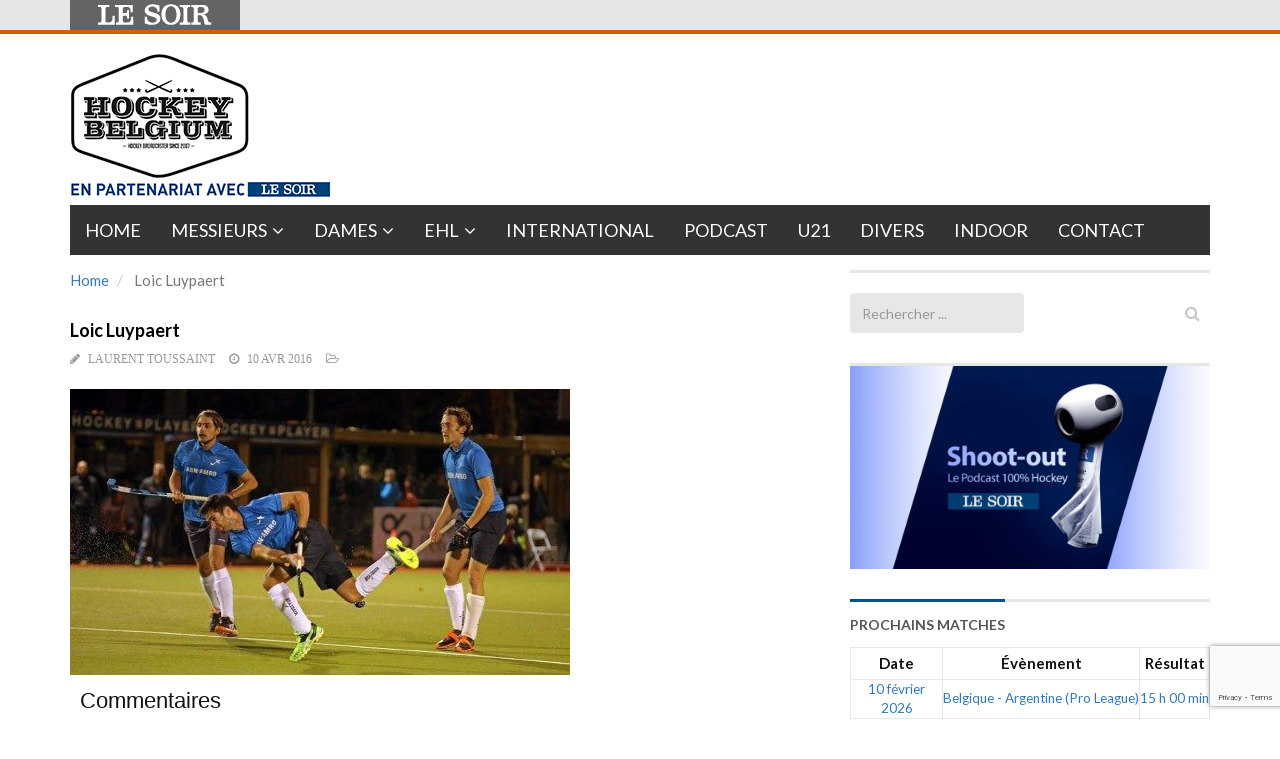

--- FILE ---
content_type: text/html; charset=utf-8
request_url: https://www.google.com/recaptcha/api2/anchor?ar=1&k=6LeI8ZMUAAAAAImySWsODHwHze7vvvWR92dAj6VF&co=aHR0cHM6Ly9ob2NrZXliZWxnaXVtLmxlc29pci5iZTo0NDM.&hl=en&v=PoyoqOPhxBO7pBk68S4YbpHZ&size=invisible&anchor-ms=20000&execute-ms=30000&cb=p1sm3mch5emf
body_size: 48768
content:
<!DOCTYPE HTML><html dir="ltr" lang="en"><head><meta http-equiv="Content-Type" content="text/html; charset=UTF-8">
<meta http-equiv="X-UA-Compatible" content="IE=edge">
<title>reCAPTCHA</title>
<style type="text/css">
/* cyrillic-ext */
@font-face {
  font-family: 'Roboto';
  font-style: normal;
  font-weight: 400;
  font-stretch: 100%;
  src: url(//fonts.gstatic.com/s/roboto/v48/KFO7CnqEu92Fr1ME7kSn66aGLdTylUAMa3GUBHMdazTgWw.woff2) format('woff2');
  unicode-range: U+0460-052F, U+1C80-1C8A, U+20B4, U+2DE0-2DFF, U+A640-A69F, U+FE2E-FE2F;
}
/* cyrillic */
@font-face {
  font-family: 'Roboto';
  font-style: normal;
  font-weight: 400;
  font-stretch: 100%;
  src: url(//fonts.gstatic.com/s/roboto/v48/KFO7CnqEu92Fr1ME7kSn66aGLdTylUAMa3iUBHMdazTgWw.woff2) format('woff2');
  unicode-range: U+0301, U+0400-045F, U+0490-0491, U+04B0-04B1, U+2116;
}
/* greek-ext */
@font-face {
  font-family: 'Roboto';
  font-style: normal;
  font-weight: 400;
  font-stretch: 100%;
  src: url(//fonts.gstatic.com/s/roboto/v48/KFO7CnqEu92Fr1ME7kSn66aGLdTylUAMa3CUBHMdazTgWw.woff2) format('woff2');
  unicode-range: U+1F00-1FFF;
}
/* greek */
@font-face {
  font-family: 'Roboto';
  font-style: normal;
  font-weight: 400;
  font-stretch: 100%;
  src: url(//fonts.gstatic.com/s/roboto/v48/KFO7CnqEu92Fr1ME7kSn66aGLdTylUAMa3-UBHMdazTgWw.woff2) format('woff2');
  unicode-range: U+0370-0377, U+037A-037F, U+0384-038A, U+038C, U+038E-03A1, U+03A3-03FF;
}
/* math */
@font-face {
  font-family: 'Roboto';
  font-style: normal;
  font-weight: 400;
  font-stretch: 100%;
  src: url(//fonts.gstatic.com/s/roboto/v48/KFO7CnqEu92Fr1ME7kSn66aGLdTylUAMawCUBHMdazTgWw.woff2) format('woff2');
  unicode-range: U+0302-0303, U+0305, U+0307-0308, U+0310, U+0312, U+0315, U+031A, U+0326-0327, U+032C, U+032F-0330, U+0332-0333, U+0338, U+033A, U+0346, U+034D, U+0391-03A1, U+03A3-03A9, U+03B1-03C9, U+03D1, U+03D5-03D6, U+03F0-03F1, U+03F4-03F5, U+2016-2017, U+2034-2038, U+203C, U+2040, U+2043, U+2047, U+2050, U+2057, U+205F, U+2070-2071, U+2074-208E, U+2090-209C, U+20D0-20DC, U+20E1, U+20E5-20EF, U+2100-2112, U+2114-2115, U+2117-2121, U+2123-214F, U+2190, U+2192, U+2194-21AE, U+21B0-21E5, U+21F1-21F2, U+21F4-2211, U+2213-2214, U+2216-22FF, U+2308-230B, U+2310, U+2319, U+231C-2321, U+2336-237A, U+237C, U+2395, U+239B-23B7, U+23D0, U+23DC-23E1, U+2474-2475, U+25AF, U+25B3, U+25B7, U+25BD, U+25C1, U+25CA, U+25CC, U+25FB, U+266D-266F, U+27C0-27FF, U+2900-2AFF, U+2B0E-2B11, U+2B30-2B4C, U+2BFE, U+3030, U+FF5B, U+FF5D, U+1D400-1D7FF, U+1EE00-1EEFF;
}
/* symbols */
@font-face {
  font-family: 'Roboto';
  font-style: normal;
  font-weight: 400;
  font-stretch: 100%;
  src: url(//fonts.gstatic.com/s/roboto/v48/KFO7CnqEu92Fr1ME7kSn66aGLdTylUAMaxKUBHMdazTgWw.woff2) format('woff2');
  unicode-range: U+0001-000C, U+000E-001F, U+007F-009F, U+20DD-20E0, U+20E2-20E4, U+2150-218F, U+2190, U+2192, U+2194-2199, U+21AF, U+21E6-21F0, U+21F3, U+2218-2219, U+2299, U+22C4-22C6, U+2300-243F, U+2440-244A, U+2460-24FF, U+25A0-27BF, U+2800-28FF, U+2921-2922, U+2981, U+29BF, U+29EB, U+2B00-2BFF, U+4DC0-4DFF, U+FFF9-FFFB, U+10140-1018E, U+10190-1019C, U+101A0, U+101D0-101FD, U+102E0-102FB, U+10E60-10E7E, U+1D2C0-1D2D3, U+1D2E0-1D37F, U+1F000-1F0FF, U+1F100-1F1AD, U+1F1E6-1F1FF, U+1F30D-1F30F, U+1F315, U+1F31C, U+1F31E, U+1F320-1F32C, U+1F336, U+1F378, U+1F37D, U+1F382, U+1F393-1F39F, U+1F3A7-1F3A8, U+1F3AC-1F3AF, U+1F3C2, U+1F3C4-1F3C6, U+1F3CA-1F3CE, U+1F3D4-1F3E0, U+1F3ED, U+1F3F1-1F3F3, U+1F3F5-1F3F7, U+1F408, U+1F415, U+1F41F, U+1F426, U+1F43F, U+1F441-1F442, U+1F444, U+1F446-1F449, U+1F44C-1F44E, U+1F453, U+1F46A, U+1F47D, U+1F4A3, U+1F4B0, U+1F4B3, U+1F4B9, U+1F4BB, U+1F4BF, U+1F4C8-1F4CB, U+1F4D6, U+1F4DA, U+1F4DF, U+1F4E3-1F4E6, U+1F4EA-1F4ED, U+1F4F7, U+1F4F9-1F4FB, U+1F4FD-1F4FE, U+1F503, U+1F507-1F50B, U+1F50D, U+1F512-1F513, U+1F53E-1F54A, U+1F54F-1F5FA, U+1F610, U+1F650-1F67F, U+1F687, U+1F68D, U+1F691, U+1F694, U+1F698, U+1F6AD, U+1F6B2, U+1F6B9-1F6BA, U+1F6BC, U+1F6C6-1F6CF, U+1F6D3-1F6D7, U+1F6E0-1F6EA, U+1F6F0-1F6F3, U+1F6F7-1F6FC, U+1F700-1F7FF, U+1F800-1F80B, U+1F810-1F847, U+1F850-1F859, U+1F860-1F887, U+1F890-1F8AD, U+1F8B0-1F8BB, U+1F8C0-1F8C1, U+1F900-1F90B, U+1F93B, U+1F946, U+1F984, U+1F996, U+1F9E9, U+1FA00-1FA6F, U+1FA70-1FA7C, U+1FA80-1FA89, U+1FA8F-1FAC6, U+1FACE-1FADC, U+1FADF-1FAE9, U+1FAF0-1FAF8, U+1FB00-1FBFF;
}
/* vietnamese */
@font-face {
  font-family: 'Roboto';
  font-style: normal;
  font-weight: 400;
  font-stretch: 100%;
  src: url(//fonts.gstatic.com/s/roboto/v48/KFO7CnqEu92Fr1ME7kSn66aGLdTylUAMa3OUBHMdazTgWw.woff2) format('woff2');
  unicode-range: U+0102-0103, U+0110-0111, U+0128-0129, U+0168-0169, U+01A0-01A1, U+01AF-01B0, U+0300-0301, U+0303-0304, U+0308-0309, U+0323, U+0329, U+1EA0-1EF9, U+20AB;
}
/* latin-ext */
@font-face {
  font-family: 'Roboto';
  font-style: normal;
  font-weight: 400;
  font-stretch: 100%;
  src: url(//fonts.gstatic.com/s/roboto/v48/KFO7CnqEu92Fr1ME7kSn66aGLdTylUAMa3KUBHMdazTgWw.woff2) format('woff2');
  unicode-range: U+0100-02BA, U+02BD-02C5, U+02C7-02CC, U+02CE-02D7, U+02DD-02FF, U+0304, U+0308, U+0329, U+1D00-1DBF, U+1E00-1E9F, U+1EF2-1EFF, U+2020, U+20A0-20AB, U+20AD-20C0, U+2113, U+2C60-2C7F, U+A720-A7FF;
}
/* latin */
@font-face {
  font-family: 'Roboto';
  font-style: normal;
  font-weight: 400;
  font-stretch: 100%;
  src: url(//fonts.gstatic.com/s/roboto/v48/KFO7CnqEu92Fr1ME7kSn66aGLdTylUAMa3yUBHMdazQ.woff2) format('woff2');
  unicode-range: U+0000-00FF, U+0131, U+0152-0153, U+02BB-02BC, U+02C6, U+02DA, U+02DC, U+0304, U+0308, U+0329, U+2000-206F, U+20AC, U+2122, U+2191, U+2193, U+2212, U+2215, U+FEFF, U+FFFD;
}
/* cyrillic-ext */
@font-face {
  font-family: 'Roboto';
  font-style: normal;
  font-weight: 500;
  font-stretch: 100%;
  src: url(//fonts.gstatic.com/s/roboto/v48/KFO7CnqEu92Fr1ME7kSn66aGLdTylUAMa3GUBHMdazTgWw.woff2) format('woff2');
  unicode-range: U+0460-052F, U+1C80-1C8A, U+20B4, U+2DE0-2DFF, U+A640-A69F, U+FE2E-FE2F;
}
/* cyrillic */
@font-face {
  font-family: 'Roboto';
  font-style: normal;
  font-weight: 500;
  font-stretch: 100%;
  src: url(//fonts.gstatic.com/s/roboto/v48/KFO7CnqEu92Fr1ME7kSn66aGLdTylUAMa3iUBHMdazTgWw.woff2) format('woff2');
  unicode-range: U+0301, U+0400-045F, U+0490-0491, U+04B0-04B1, U+2116;
}
/* greek-ext */
@font-face {
  font-family: 'Roboto';
  font-style: normal;
  font-weight: 500;
  font-stretch: 100%;
  src: url(//fonts.gstatic.com/s/roboto/v48/KFO7CnqEu92Fr1ME7kSn66aGLdTylUAMa3CUBHMdazTgWw.woff2) format('woff2');
  unicode-range: U+1F00-1FFF;
}
/* greek */
@font-face {
  font-family: 'Roboto';
  font-style: normal;
  font-weight: 500;
  font-stretch: 100%;
  src: url(//fonts.gstatic.com/s/roboto/v48/KFO7CnqEu92Fr1ME7kSn66aGLdTylUAMa3-UBHMdazTgWw.woff2) format('woff2');
  unicode-range: U+0370-0377, U+037A-037F, U+0384-038A, U+038C, U+038E-03A1, U+03A3-03FF;
}
/* math */
@font-face {
  font-family: 'Roboto';
  font-style: normal;
  font-weight: 500;
  font-stretch: 100%;
  src: url(//fonts.gstatic.com/s/roboto/v48/KFO7CnqEu92Fr1ME7kSn66aGLdTylUAMawCUBHMdazTgWw.woff2) format('woff2');
  unicode-range: U+0302-0303, U+0305, U+0307-0308, U+0310, U+0312, U+0315, U+031A, U+0326-0327, U+032C, U+032F-0330, U+0332-0333, U+0338, U+033A, U+0346, U+034D, U+0391-03A1, U+03A3-03A9, U+03B1-03C9, U+03D1, U+03D5-03D6, U+03F0-03F1, U+03F4-03F5, U+2016-2017, U+2034-2038, U+203C, U+2040, U+2043, U+2047, U+2050, U+2057, U+205F, U+2070-2071, U+2074-208E, U+2090-209C, U+20D0-20DC, U+20E1, U+20E5-20EF, U+2100-2112, U+2114-2115, U+2117-2121, U+2123-214F, U+2190, U+2192, U+2194-21AE, U+21B0-21E5, U+21F1-21F2, U+21F4-2211, U+2213-2214, U+2216-22FF, U+2308-230B, U+2310, U+2319, U+231C-2321, U+2336-237A, U+237C, U+2395, U+239B-23B7, U+23D0, U+23DC-23E1, U+2474-2475, U+25AF, U+25B3, U+25B7, U+25BD, U+25C1, U+25CA, U+25CC, U+25FB, U+266D-266F, U+27C0-27FF, U+2900-2AFF, U+2B0E-2B11, U+2B30-2B4C, U+2BFE, U+3030, U+FF5B, U+FF5D, U+1D400-1D7FF, U+1EE00-1EEFF;
}
/* symbols */
@font-face {
  font-family: 'Roboto';
  font-style: normal;
  font-weight: 500;
  font-stretch: 100%;
  src: url(//fonts.gstatic.com/s/roboto/v48/KFO7CnqEu92Fr1ME7kSn66aGLdTylUAMaxKUBHMdazTgWw.woff2) format('woff2');
  unicode-range: U+0001-000C, U+000E-001F, U+007F-009F, U+20DD-20E0, U+20E2-20E4, U+2150-218F, U+2190, U+2192, U+2194-2199, U+21AF, U+21E6-21F0, U+21F3, U+2218-2219, U+2299, U+22C4-22C6, U+2300-243F, U+2440-244A, U+2460-24FF, U+25A0-27BF, U+2800-28FF, U+2921-2922, U+2981, U+29BF, U+29EB, U+2B00-2BFF, U+4DC0-4DFF, U+FFF9-FFFB, U+10140-1018E, U+10190-1019C, U+101A0, U+101D0-101FD, U+102E0-102FB, U+10E60-10E7E, U+1D2C0-1D2D3, U+1D2E0-1D37F, U+1F000-1F0FF, U+1F100-1F1AD, U+1F1E6-1F1FF, U+1F30D-1F30F, U+1F315, U+1F31C, U+1F31E, U+1F320-1F32C, U+1F336, U+1F378, U+1F37D, U+1F382, U+1F393-1F39F, U+1F3A7-1F3A8, U+1F3AC-1F3AF, U+1F3C2, U+1F3C4-1F3C6, U+1F3CA-1F3CE, U+1F3D4-1F3E0, U+1F3ED, U+1F3F1-1F3F3, U+1F3F5-1F3F7, U+1F408, U+1F415, U+1F41F, U+1F426, U+1F43F, U+1F441-1F442, U+1F444, U+1F446-1F449, U+1F44C-1F44E, U+1F453, U+1F46A, U+1F47D, U+1F4A3, U+1F4B0, U+1F4B3, U+1F4B9, U+1F4BB, U+1F4BF, U+1F4C8-1F4CB, U+1F4D6, U+1F4DA, U+1F4DF, U+1F4E3-1F4E6, U+1F4EA-1F4ED, U+1F4F7, U+1F4F9-1F4FB, U+1F4FD-1F4FE, U+1F503, U+1F507-1F50B, U+1F50D, U+1F512-1F513, U+1F53E-1F54A, U+1F54F-1F5FA, U+1F610, U+1F650-1F67F, U+1F687, U+1F68D, U+1F691, U+1F694, U+1F698, U+1F6AD, U+1F6B2, U+1F6B9-1F6BA, U+1F6BC, U+1F6C6-1F6CF, U+1F6D3-1F6D7, U+1F6E0-1F6EA, U+1F6F0-1F6F3, U+1F6F7-1F6FC, U+1F700-1F7FF, U+1F800-1F80B, U+1F810-1F847, U+1F850-1F859, U+1F860-1F887, U+1F890-1F8AD, U+1F8B0-1F8BB, U+1F8C0-1F8C1, U+1F900-1F90B, U+1F93B, U+1F946, U+1F984, U+1F996, U+1F9E9, U+1FA00-1FA6F, U+1FA70-1FA7C, U+1FA80-1FA89, U+1FA8F-1FAC6, U+1FACE-1FADC, U+1FADF-1FAE9, U+1FAF0-1FAF8, U+1FB00-1FBFF;
}
/* vietnamese */
@font-face {
  font-family: 'Roboto';
  font-style: normal;
  font-weight: 500;
  font-stretch: 100%;
  src: url(//fonts.gstatic.com/s/roboto/v48/KFO7CnqEu92Fr1ME7kSn66aGLdTylUAMa3OUBHMdazTgWw.woff2) format('woff2');
  unicode-range: U+0102-0103, U+0110-0111, U+0128-0129, U+0168-0169, U+01A0-01A1, U+01AF-01B0, U+0300-0301, U+0303-0304, U+0308-0309, U+0323, U+0329, U+1EA0-1EF9, U+20AB;
}
/* latin-ext */
@font-face {
  font-family: 'Roboto';
  font-style: normal;
  font-weight: 500;
  font-stretch: 100%;
  src: url(//fonts.gstatic.com/s/roboto/v48/KFO7CnqEu92Fr1ME7kSn66aGLdTylUAMa3KUBHMdazTgWw.woff2) format('woff2');
  unicode-range: U+0100-02BA, U+02BD-02C5, U+02C7-02CC, U+02CE-02D7, U+02DD-02FF, U+0304, U+0308, U+0329, U+1D00-1DBF, U+1E00-1E9F, U+1EF2-1EFF, U+2020, U+20A0-20AB, U+20AD-20C0, U+2113, U+2C60-2C7F, U+A720-A7FF;
}
/* latin */
@font-face {
  font-family: 'Roboto';
  font-style: normal;
  font-weight: 500;
  font-stretch: 100%;
  src: url(//fonts.gstatic.com/s/roboto/v48/KFO7CnqEu92Fr1ME7kSn66aGLdTylUAMa3yUBHMdazQ.woff2) format('woff2');
  unicode-range: U+0000-00FF, U+0131, U+0152-0153, U+02BB-02BC, U+02C6, U+02DA, U+02DC, U+0304, U+0308, U+0329, U+2000-206F, U+20AC, U+2122, U+2191, U+2193, U+2212, U+2215, U+FEFF, U+FFFD;
}
/* cyrillic-ext */
@font-face {
  font-family: 'Roboto';
  font-style: normal;
  font-weight: 900;
  font-stretch: 100%;
  src: url(//fonts.gstatic.com/s/roboto/v48/KFO7CnqEu92Fr1ME7kSn66aGLdTylUAMa3GUBHMdazTgWw.woff2) format('woff2');
  unicode-range: U+0460-052F, U+1C80-1C8A, U+20B4, U+2DE0-2DFF, U+A640-A69F, U+FE2E-FE2F;
}
/* cyrillic */
@font-face {
  font-family: 'Roboto';
  font-style: normal;
  font-weight: 900;
  font-stretch: 100%;
  src: url(//fonts.gstatic.com/s/roboto/v48/KFO7CnqEu92Fr1ME7kSn66aGLdTylUAMa3iUBHMdazTgWw.woff2) format('woff2');
  unicode-range: U+0301, U+0400-045F, U+0490-0491, U+04B0-04B1, U+2116;
}
/* greek-ext */
@font-face {
  font-family: 'Roboto';
  font-style: normal;
  font-weight: 900;
  font-stretch: 100%;
  src: url(//fonts.gstatic.com/s/roboto/v48/KFO7CnqEu92Fr1ME7kSn66aGLdTylUAMa3CUBHMdazTgWw.woff2) format('woff2');
  unicode-range: U+1F00-1FFF;
}
/* greek */
@font-face {
  font-family: 'Roboto';
  font-style: normal;
  font-weight: 900;
  font-stretch: 100%;
  src: url(//fonts.gstatic.com/s/roboto/v48/KFO7CnqEu92Fr1ME7kSn66aGLdTylUAMa3-UBHMdazTgWw.woff2) format('woff2');
  unicode-range: U+0370-0377, U+037A-037F, U+0384-038A, U+038C, U+038E-03A1, U+03A3-03FF;
}
/* math */
@font-face {
  font-family: 'Roboto';
  font-style: normal;
  font-weight: 900;
  font-stretch: 100%;
  src: url(//fonts.gstatic.com/s/roboto/v48/KFO7CnqEu92Fr1ME7kSn66aGLdTylUAMawCUBHMdazTgWw.woff2) format('woff2');
  unicode-range: U+0302-0303, U+0305, U+0307-0308, U+0310, U+0312, U+0315, U+031A, U+0326-0327, U+032C, U+032F-0330, U+0332-0333, U+0338, U+033A, U+0346, U+034D, U+0391-03A1, U+03A3-03A9, U+03B1-03C9, U+03D1, U+03D5-03D6, U+03F0-03F1, U+03F4-03F5, U+2016-2017, U+2034-2038, U+203C, U+2040, U+2043, U+2047, U+2050, U+2057, U+205F, U+2070-2071, U+2074-208E, U+2090-209C, U+20D0-20DC, U+20E1, U+20E5-20EF, U+2100-2112, U+2114-2115, U+2117-2121, U+2123-214F, U+2190, U+2192, U+2194-21AE, U+21B0-21E5, U+21F1-21F2, U+21F4-2211, U+2213-2214, U+2216-22FF, U+2308-230B, U+2310, U+2319, U+231C-2321, U+2336-237A, U+237C, U+2395, U+239B-23B7, U+23D0, U+23DC-23E1, U+2474-2475, U+25AF, U+25B3, U+25B7, U+25BD, U+25C1, U+25CA, U+25CC, U+25FB, U+266D-266F, U+27C0-27FF, U+2900-2AFF, U+2B0E-2B11, U+2B30-2B4C, U+2BFE, U+3030, U+FF5B, U+FF5D, U+1D400-1D7FF, U+1EE00-1EEFF;
}
/* symbols */
@font-face {
  font-family: 'Roboto';
  font-style: normal;
  font-weight: 900;
  font-stretch: 100%;
  src: url(//fonts.gstatic.com/s/roboto/v48/KFO7CnqEu92Fr1ME7kSn66aGLdTylUAMaxKUBHMdazTgWw.woff2) format('woff2');
  unicode-range: U+0001-000C, U+000E-001F, U+007F-009F, U+20DD-20E0, U+20E2-20E4, U+2150-218F, U+2190, U+2192, U+2194-2199, U+21AF, U+21E6-21F0, U+21F3, U+2218-2219, U+2299, U+22C4-22C6, U+2300-243F, U+2440-244A, U+2460-24FF, U+25A0-27BF, U+2800-28FF, U+2921-2922, U+2981, U+29BF, U+29EB, U+2B00-2BFF, U+4DC0-4DFF, U+FFF9-FFFB, U+10140-1018E, U+10190-1019C, U+101A0, U+101D0-101FD, U+102E0-102FB, U+10E60-10E7E, U+1D2C0-1D2D3, U+1D2E0-1D37F, U+1F000-1F0FF, U+1F100-1F1AD, U+1F1E6-1F1FF, U+1F30D-1F30F, U+1F315, U+1F31C, U+1F31E, U+1F320-1F32C, U+1F336, U+1F378, U+1F37D, U+1F382, U+1F393-1F39F, U+1F3A7-1F3A8, U+1F3AC-1F3AF, U+1F3C2, U+1F3C4-1F3C6, U+1F3CA-1F3CE, U+1F3D4-1F3E0, U+1F3ED, U+1F3F1-1F3F3, U+1F3F5-1F3F7, U+1F408, U+1F415, U+1F41F, U+1F426, U+1F43F, U+1F441-1F442, U+1F444, U+1F446-1F449, U+1F44C-1F44E, U+1F453, U+1F46A, U+1F47D, U+1F4A3, U+1F4B0, U+1F4B3, U+1F4B9, U+1F4BB, U+1F4BF, U+1F4C8-1F4CB, U+1F4D6, U+1F4DA, U+1F4DF, U+1F4E3-1F4E6, U+1F4EA-1F4ED, U+1F4F7, U+1F4F9-1F4FB, U+1F4FD-1F4FE, U+1F503, U+1F507-1F50B, U+1F50D, U+1F512-1F513, U+1F53E-1F54A, U+1F54F-1F5FA, U+1F610, U+1F650-1F67F, U+1F687, U+1F68D, U+1F691, U+1F694, U+1F698, U+1F6AD, U+1F6B2, U+1F6B9-1F6BA, U+1F6BC, U+1F6C6-1F6CF, U+1F6D3-1F6D7, U+1F6E0-1F6EA, U+1F6F0-1F6F3, U+1F6F7-1F6FC, U+1F700-1F7FF, U+1F800-1F80B, U+1F810-1F847, U+1F850-1F859, U+1F860-1F887, U+1F890-1F8AD, U+1F8B0-1F8BB, U+1F8C0-1F8C1, U+1F900-1F90B, U+1F93B, U+1F946, U+1F984, U+1F996, U+1F9E9, U+1FA00-1FA6F, U+1FA70-1FA7C, U+1FA80-1FA89, U+1FA8F-1FAC6, U+1FACE-1FADC, U+1FADF-1FAE9, U+1FAF0-1FAF8, U+1FB00-1FBFF;
}
/* vietnamese */
@font-face {
  font-family: 'Roboto';
  font-style: normal;
  font-weight: 900;
  font-stretch: 100%;
  src: url(//fonts.gstatic.com/s/roboto/v48/KFO7CnqEu92Fr1ME7kSn66aGLdTylUAMa3OUBHMdazTgWw.woff2) format('woff2');
  unicode-range: U+0102-0103, U+0110-0111, U+0128-0129, U+0168-0169, U+01A0-01A1, U+01AF-01B0, U+0300-0301, U+0303-0304, U+0308-0309, U+0323, U+0329, U+1EA0-1EF9, U+20AB;
}
/* latin-ext */
@font-face {
  font-family: 'Roboto';
  font-style: normal;
  font-weight: 900;
  font-stretch: 100%;
  src: url(//fonts.gstatic.com/s/roboto/v48/KFO7CnqEu92Fr1ME7kSn66aGLdTylUAMa3KUBHMdazTgWw.woff2) format('woff2');
  unicode-range: U+0100-02BA, U+02BD-02C5, U+02C7-02CC, U+02CE-02D7, U+02DD-02FF, U+0304, U+0308, U+0329, U+1D00-1DBF, U+1E00-1E9F, U+1EF2-1EFF, U+2020, U+20A0-20AB, U+20AD-20C0, U+2113, U+2C60-2C7F, U+A720-A7FF;
}
/* latin */
@font-face {
  font-family: 'Roboto';
  font-style: normal;
  font-weight: 900;
  font-stretch: 100%;
  src: url(//fonts.gstatic.com/s/roboto/v48/KFO7CnqEu92Fr1ME7kSn66aGLdTylUAMa3yUBHMdazQ.woff2) format('woff2');
  unicode-range: U+0000-00FF, U+0131, U+0152-0153, U+02BB-02BC, U+02C6, U+02DA, U+02DC, U+0304, U+0308, U+0329, U+2000-206F, U+20AC, U+2122, U+2191, U+2193, U+2212, U+2215, U+FEFF, U+FFFD;
}

</style>
<link rel="stylesheet" type="text/css" href="https://www.gstatic.com/recaptcha/releases/PoyoqOPhxBO7pBk68S4YbpHZ/styles__ltr.css">
<script nonce="M2YhT-yJGeFYDkFZpC0OEQ" type="text/javascript">window['__recaptcha_api'] = 'https://www.google.com/recaptcha/api2/';</script>
<script type="text/javascript" src="https://www.gstatic.com/recaptcha/releases/PoyoqOPhxBO7pBk68S4YbpHZ/recaptcha__en.js" nonce="M2YhT-yJGeFYDkFZpC0OEQ">
      
    </script></head>
<body><div id="rc-anchor-alert" class="rc-anchor-alert"></div>
<input type="hidden" id="recaptcha-token" value="[base64]">
<script type="text/javascript" nonce="M2YhT-yJGeFYDkFZpC0OEQ">
      recaptcha.anchor.Main.init("[\x22ainput\x22,[\x22bgdata\x22,\x22\x22,\[base64]/[base64]/[base64]/[base64]/cjw8ejpyPj4+eil9Y2F0Y2gobCl7dGhyb3cgbDt9fSxIPWZ1bmN0aW9uKHcsdCx6KXtpZih3PT0xOTR8fHc9PTIwOCl0LnZbd10/dC52W3ddLmNvbmNhdCh6KTp0LnZbd109b2Yoeix0KTtlbHNle2lmKHQuYkImJnchPTMxNylyZXR1cm47dz09NjZ8fHc9PTEyMnx8dz09NDcwfHx3PT00NHx8dz09NDE2fHx3PT0zOTd8fHc9PTQyMXx8dz09Njh8fHc9PTcwfHx3PT0xODQ/[base64]/[base64]/[base64]/bmV3IGRbVl0oSlswXSk6cD09Mj9uZXcgZFtWXShKWzBdLEpbMV0pOnA9PTM/bmV3IGRbVl0oSlswXSxKWzFdLEpbMl0pOnA9PTQ/[base64]/[base64]/[base64]/[base64]\x22,\[base64]\\u003d\x22,\x22P8KyeV7Ch0IYRcK4w6LDqUlmFngBw5bCvg12wq8WwpjCkUjDsEVrHsKqSlbCoMKBwqk/bRvDpjfCpBpUwrHDhMKuacOHw6RTw7rCisKOGWogFMOdw7bCusKvVcOLZzTDrVU1T8KQw5/CnjRBw64iwocAR0PDssOiRB3DnGRiecOcw7geZkDCn0nDiMKyw7PDlh3CuMKWw5pGwoHDvBZhOXIJNWluw4Mzw6PClADCmzfDp1Bow49INmItAQbDlcO4DMOsw64yDxhaVD/[base64]/[base64]/Dv8O5w6JdcsKOwrnDuSgxwovDg8OySsKqwqQOTMOLZ8K3K8OqYcOtw4DDqF7DlMKyKsKXZTHCqg/[base64]/Cl8KpIMOZw4rDn8Ovw5h+clM2closRTAgw4fDncOlwqPDrGQdWhAXwrHCsjpkcMOaSUpRfMOkKWohSCDCosOLwrIBO1zDtmbDvEfCpsOeZsOtw70bRcOFw7bDtlnCsgXCtQbDocKMAnQUwoNpwrDCqUTDmzE/[base64]/w5XCksO2w68LMcKzCBnCqsOLeybCkMKVwo3Cl03CnsOTFFB8OsOOw7vDjWU1w6TDvMO2YMORw6pqCMKDYEfCmMKGwqXCjjbCnjQfwrkAWkkPwobCjydcw6tywqDCusK/[base64]/DicO0wpx4w5DClExQT8KQdsKGwq5ow4vDu8KZwo7CtcK8w6zCk8K5aE3Csil+a8KRRg0nScOJYcKpwpDDh8OpdjTCtnHCgD/[base64]/IsOjLsOpCcKJw70XwqETwrvDh8OuQRhRfsKBw7LCkG/CoXlRPMK9Ph0YLm/DkmddP1nDjWTDjMOtw4zChXJCwoXCr2FJamlUbMKvwqoWw4dyw7N8Dk3ClnQCwr9iS27CiBjDrB/DgsOcw7bCtgRVK8OlwqXDocORLn4ff01HwrMQX8O4wrrCh1VUwphbajMsw5d5w6zCoRsoTDlyw5ZoT8OeL8Kuwr/[base64]/wrwNw5rCsCULeS1iw45rwprCijp4wo7Dl8OiZBUDH8K4F33CuDLChMKpbsOEBmbDkz7CqsK5UMKXwqFhwrnCjMKjAnXCm8Obe0tpwqtSQTvDgEzDvCbDh17Cl0szw6k6w7N6w4h/w4Ivw5/[base64]/DtlHCuFLCmAjDkGHCi3fDrWU3XgTCglvDiGVLS8Oqwq4Kwo9RwqRkwpJDw5s/QMOQBhfDvmVPAcK/w4kIcVdmw7d/b8KKwpBtwpHCrcOow78bFcKQw6VdSMK5wq3Cs8Ofw5bCt2ljwp7Cq2tgHcKEd8OzT8O7wpZKwpgQw69HZmHChMO9C0jCrcKmGFNHwprDjzMFJQfChsOTw4E6wrovFztwbsO5w6/DvUnDu8OoZcKmc8KeXsOZYU3CosOuw6zDpA0vwqjDj8Kawp/DgRhrwqjCl8KDwrlAwohLw6jDvEoSChvCssOhQcKPw59Cw7HDnQHCglcYwrxSwpjCsyHDqHJQA8OEMnHDh8K2Kg/[base64]/DvMKVwo/CvDpbwopNw50DL8O/[base64]/Ch8Onw7TChBDDjcKOw6fCmcKtw41xShxnIMKYwrdCwr4nc8OOHGgvAsK0WGPDs8KPcsK/w7bCunjCrSFoG319wonCjRwFBQnCosKcLnjDo8KYw5lcA1/CnBrDqMO+w4k4w6LCscOVegzDqMO6w70AUcORwrXCrMKbDgUBEl/Cg3Uewq8JOMKkYsKzwoI+w5pew5HDosKVUsOuw6hzw5XDj8Oxwpd9w6fCs2vCqcOXE1wvwqfChRxjGMKlOcKXwrLCksOKw5PDjUHCusKxXkw8w6nCun3CuWTDklTDk8KnwpUJworCm8KtwoV/e3JjKsOmQGUiwqDCiQlTRRpTRsOHHcOawqfDugoVwrnDujRKw7vDlsOBwq8LwqzCukDCn3bCqMKFZMKmCcOLw5gLwrh3wqvCu8K9Q1VwMxfDksKdw7h6w77Crw8Nwq4mO8ODwp3CmsKREsK3w7LDrcKQw4MNw49NNEo+wrYaOS/CglHDncOeHVPCiWjDjB1HLcKpwq7DsEAKwoHClMKdKlJzw5zDvcOBeMK4IiHDiiHClREWwoFlYzLCocOww4oJTArDqx7DnMOhNV/DnsKhCAQsVsKTbTtYwrLCh8OcTX9Vw6hpHnk2w50jWC7DkMKHw6IVYMOYwoXClsOaCFXDksOYw6LCsUnDnMOawoYIw44eOlXCtsKeCcO9dynChMK6F0TCtMOzwol0VxALw6siExd2eMOvwr5/worCq8Oaw5BcaBfCkE4rwohww7QGw5wHw6VLw6zCo8Oww4YHecKJHj/[base64]/w4vClcKsSAwuGj8Rd1Byw5gkw4HDmcKwwqjCjFnDtcKuQTY9woh6LE56w55QVWvDphjChxoaw45Uw7Q6wplbw6M3wr3DlgVaU8Orw6LDnydnw6/Co3LDksK3d8KcwojDhMKTworCjcOdw6/CoD7CrHpDw4nCiEtzM8Onw7gnwonCqDnCuMKoBMKBwqXDk8OheMKswoZlBDzDm8OaTwxYOVhkDhdGMl3CjcOaWns0w5pKwr0HEC9nwobDlsOYSXJaR8KhI2RvVSFWfcOPXsO0G8KOQMKVwqMGwo5pwo4Twqkfw6FUSj4YN11ywpQ6cgbDtsK7w6dIwp/CpWzDnzzDnsOaw4nChCvCnMOMTcKww5wrwrHCu1ceDFYkM8KcaQYfDMKHHcK/OVnCnBjDgsKuMiFMwolPw6BRwqPCmMOPV3hKG8KMw6nDhmrDuCnCtMK0wpLCgBdSbSsEwpNRwqTCk0bDiG/ChSpww7HCvU7DmwvCtBnDoMK+w5Ufw58DPXTCn8O0wr8nw4Z8G8O2w6XDj8OUwprCgjtiwofCnMKKIMO8wpfCiMKEw7FBw5TCksKEw6gawovCncOSw5VJw6/CkUIdw7vClMKiw6ZVwoMWw5MoMsOnZzLDr37Dg8KIwocFwq3CsMOcfnjCl8KawpzCuVZlHcK+w7F9wp7CpMKISMKsXR3CtirDpibDtmMpNcKUYAbCssKowo9ywrIGa8K7wojCgC/[base64]/DgQXCnsOjwpfDmzViKRJswqzDjAPDgcK7DAfCgHpXwrzDnSPCpDM4w5ZOwoLDtsKiwp5Iwq7DswjDoMOVwrMlGycXwrQyCsK9w7TCoHXDgRbCkQbDrcK9wqRVw5PCg8KhwovCj2J1IMO0w57Dl8Kjw4tHJlbDicKywrQbBsO/w6zCpMOGwrrDncKKwqDCniLDv8K7w5F/w65dwoEpVsOxDsKqwod6csKCw6bCisKww4w/[base64]/DmGkGZMKaFMKiVn/CrVzDkX/[base64]/DpU3CgiLCrMKcw7V/T8KtwolDOsK/NsOGWcOsw4/Cs8Olw4pewq1Tw7vCmzQzw5EYwp/DlDZPecOoRsOQw73DlcOCRx0+wrHCmBtJSgx+PWvDk8KJUMK4QAMxHsOHWMKcwqLDpcOfw5fCmMKfTWrDgcOkYMOpw7rDvMOreGHDn0IqwpLDqsOZQAzCucOWwoPCi3/CpcOwVcOAUsOzTcKJw4DCj8OUK8OJwolkw7FIOsOMw7dCwq1IZlVrwptww4jDkMOlwqh0woLCtMO2wqRdwoPDoHvDgsOzwpHDrWIcVsKPw6DClG9Fw4FfW8O3w7gsJ8KtCXZKw5kCesObOzogw7wzw4hswoFfQG1XPgjDvMOAXB/CuxgNw7zDl8K5w6nDslzDlEnCgcKRw68Pw6/[base64]/[base64]/w5AtZcKJwr3Dmm4bM2HDvmrDisK6wq/DvxQzwrbChcO8HMOaM1sKw4HCokUDwoxCTcOswoTCizfCicOAwp1NPMOkw43CvirCnzfDoMK4ECRrwrNJNC1kfsKdwr8IFy7CksOuwrs/worDt8KIMw0pwrRiwonDk8KOcgFeLMOUG2lSw7tMwrDCsw4VIMK7wr1KBVN3Plt6Y1scw6MSScO/E8OkSzzCmMONbn3DhUHDvsK3RcOXN1EgSsODw5hOQcOxVwjCnsOQPMKfwoBLwrU2WUrCr8OBEcKZT2HDpMKSw6sUwpABw4nCicK8w6p8fB4GRsK1wrREG8O+wrcvwqhtwplMJcO2fnjCk8OdIMOBRcOyJSzCrMONwoXCssOFQUtGw5/DsiQPIwHCmAjDuSscwrfDiynClCgpf2TDj35lwp/Dk8Olw57DrHAzw5rDs8OEw5HCtTsJGsKtwroWwoBsMcOYDAbCp8OWDsK9CG/CpMKKwp0QwrkFOMKMwqLCqxsyw6fDhMOnDybCoT0Hw6lfwrbDjcOXw71vw5vDjl8Lw44Dw4kKX1PCicOhK8O/[base64]/DujF2wo/DiA8VwpACwqcTWsOvw51sNE/DosOdwrl/D14oMsOow7TCqkgSdhnDix7DrMOmwoN1w5jDhy/[base64]/[base64]/[base64]/w5fCgMKvw40iw4HDt8OcwpgdEMKSIMOZKcKUDDxbVgPCjMKwBcKCw6XDmMK2w5PCgmkewqfClUhManXCtirChnbDpsOxYjzCsMKTLyMXw5fCqsKMwqgyScKSw4pzw4w4wr1rJDZvMMK0w61Hw5vCpgfDpcKOXVTCpDHCjsKgwp9LekZBGT/[base64]/wrghw6fDoMKkVMK5wr9FJjQeScKNwol5FwAaeR0fwrDDpsOdHcKQB8OBHBjDmDvDv8OiOMKNK213w7bDqsOeGcO8wpYRYsKdL0TCrMOdwpnCoWnCtRB1w4bCj8KUw5cDe3VCbsKVLzXCvx/CkFsQw47DhcO1w5XCoB3DqQYCA0BIG8KHwqU5Q8OHw4V+woxbMMKAwpPDq8OIw5ouw6/ChAVNVBbCpcO9w7FUYsKvw53DisKiwq/[base64]/[base64]/DumAvwpDCgUnDmsO6BsOCSRbDpiDCpjnDscOgdXfDoAVow5N9PxkILcOYwrhsA8KFwqLCjk/DkC7DkcK7w53Coz55w77DiTlTa8O0wonDrgnCoyJcw47CkkcMwprChsKeTcOKasO7wp7CvgNgc3fCu2NhwrtBRy/Cpw8ow7TCgMKDckU+w50Ywopnw7gkw7Qbc8OIfMOmwrx8w70CXHHDhXM/[base64]/CoRvDksO0PQnDrUNWJUttScKfQUXCnMOcwpZkwqh5w7leJsKuwqHCrcOMworDsV7CrEs6LsKUDMOOV13ChsONIQwoasK3dzJRWR7DpcOJwpfDjSvDjMOPw4IVw4U+wpgcwosdaH3CgMKbGcOHEsK+JsKyWcO3wpMEwpF5eSReSVQvwofCkEXDlTkAwo3Cm8OeVA8/KAbDkcKdMg9aDcOgcifCgsOaRloNwr1wwrTCn8ObbnLChjDDlMKlwqnCgMO/BBnCmHDDk0rCsMOCN2XDviABJzbCtgMSw5XDhcOKXAvDvGInw5/ClMKBw6zClcOlR3JUcFcVB8Khwq58IMKqGGVjw6c6w4fCiSvDkcOaw7EceGJJwqNaw4sYw6fDpyzCmcOCw4oGw68hw5LDn0N0GlDChj7CuW0mIFAnDMKzwqBQE8OcwprClsOuM8OawofDlsOEGz99JAXDs8Krw7E/bzjDlWU+fyoOFsKNBHnDnMOxwqg8UWR1Vz/[base64]/DtnrDo3ILw65iwpIHBMK2wpbDtV0FwqzDpk/[base64]/ChwXCoyFjwo3DhyHDkMKcUHFUR0rDosK1YsOEw7cLSMO8w7PDojfCiMO0I8OhT2LDlAUUw4jCowvCmRAWQ8Kow7/DvQXCsMOQDcKkcC8AX8KwwrwwKSzChhfCknVyMsOHHcO5wrTCuiLDq8OhdD3DqQrCkUA9YsKswoTCnh3ChBbCjl/DqE7DlmvCqhRzISTCgMKpIcKqwqjCsMObZHo1wpPDksO7woowaTsLLsKmw5l5JcORw7tpwrTCjsKWBHQnwqDCvCsuw47Dn1NhwpIHwqNxRl/CksOVw5/ChcKKfy/CiR/ClcKTPcOuwqpgWWPDoVPDum4rLsOjw49aE8KNKyTCtXDDiQdow5pCchPDp8KJwpAJwrjDh2HChX9XFTVgcMOHQCkaw4ROGcOhwpBFwrNVUBUXw6Qgw7zDmMOaHcKAw6rCng3Dq1xmalHDt8OqBGhFw7PCnTPCi8OLwrw2SRfDoMOKM3/[base64]/T8OGXxYoVcKxw5bDsjJKe8O9U8KJV8K5OznDtk3DvMOawozCn8KRwq/[base64]/ClMKfw7LCiUVjw7gySCrCmcKnC0JtwqnCisKlTiphCn7DucOsw6gww6fDlsK9F2U3wrNocsOddMKUQVXDqQsdw5R4w7XDgcKQJsOOSzs5w7XCiE1yw73DusOUwqvCu3sJeRHCksKIw6hlElB0JcKSFDcww41fwp0PZX/DnMO9K8OZwq5Sw4F6wrFmwopKwrF0w6LDpnTDj244TsKTNRlrOsOEM8OhUhbCoTtSNU9gZiElEMKjwrBow7oswqTDtsOcCcKkIMOBw6TChsOIc0jDvcKSw6XDiyAFwoBqw4PCusK/[base64]/DrjYGwqjDsMKEWMOvw5nDnEDCk8O8wrjDpcOBDMKtwpvDszJbw6xvLMKqw4/DjHdwQUXDhwYRwqzCp8O/[base64]/[base64]/CkcO9TMK/Hm8gY8KHwpFwMcOjw5coeMOxw4J4VcOFLcOVw4YTfsKhBsOuwqTCgHN3w50/bGPCvWPDhcKDwr3DrmYeDhzDrMO9wpwNw7PCl8Oxw5DDiGHCvjsfGksMHMOHwqhTQsOdw7vCrsKtY8KsNcK6w7EGwpnDkQXCjsKxKS0dNwnDrsK2U8OGwrHCoMK1ag3DqDbDvkAxw6/CicO8w5cswr3CiyLDun3DmzwdSHQXKMKQScKBacOnw6Iuwp4GJjrDn2kvw41cMl3CpMOJwopFSsKPwrMDJ2tuwppzw7o4VsOgTT3DiEkcdcOMICgkQsKYwpoqw5/DusOsXQHDoSLDok/CpsOrP1jDmcOOwrzCpiLCh8OmwofCtT9Hw4XCmsOWPhh+wpI1w7k5LzrDkH9LHcO1wrY/wpHDkDNFwqFEdcOtccKlwp7CocK/wqPCpVcRwrFfwonCpcOYwr/DrUrDs8OnMsKrwo7CqxZXeG8GN1TCq8KBwq96w4YEwq4/bcKZLMO1wq3Dti7CvT4jw4pSLUHDr8KwwoFhWBlVO8K9w4gOX8O2E1ZFw5tBw553IHvDmMOEw4/CqsOGbQFZw53DgMKBwpLDpx/DknLCvX7CvsOJw65rw6I7w5/DtBbCmW8Ewr8zYHDDlcK2NT/[base64]/DjQBqw4zDuDN9w4vCo1nCg3NfVlt7U8OwP0ZkWlXDsGHCqMOdwoPCi8OAVR7CsxLCtg8tDHfCiMOLwqpow7MDw6lVwpN0dCvCp3vDkMKAYcO4D8KIQSYPwpjCpkopw4LCi3XCpcKeFcObeBvCrMO9wqjDnMKqw58Bw4PCosOMwqbCulBMwrdoG1/[base64]/CqcObwoYKTA3DkMOuW3ZfwqfDrhRgO8OCTR7DhXxgUnLDqcKTW2fCqMOcw5tewqHCv8KiNcOjdiXDp8OvJH5RYlhbfcO2Mjkjwot5CMOww5DDlF45AjHDrhfCuEkOTcK5w7oOXWA/VzPCs8Kqw6wWIsKBecOaQUdow5Rvw67CgBLCscOHwoDDgcK3wobDnS4OwpzCj2EMwp/Dh8KvSsKow5DCncKaI1TDj8OeX8OqE8KCw5ciOMOtd1nDqMKFD2PDrMOwwrbDqMOTD8K+wpLDq13ChsOZdMKnwqZpLSLDhMOoFMOYwqw/[base64]/F8KcC17Dk8KmdBsMXcO/QUscw6jCj0kkw7RJAl3Du8K1wpDDvcOvw7rDl8OtdsObw6nCjcKOCMO7wqDDt8Kmwp3DlkUKH8OgworDmcOlw7k5DxYsQsO1w6PDvjR/w7B/w5TDum1JwqXDu0zCk8Klw5/Dv8OEwpjCv8KvVsOhB8KNcMOsw7hdwpdNw7Bewq3Ci8KZw6suesKOYVHCoQLCsDTDtsKRwr/[base64]/w5jDjkksw5xTVsKIScOLRsKtwrvCk8KAGzrCi3EWwoQBwoUWwoVAw7ZkKsKFw73CmSYwOsKzGybDkcOfMlvDlUtiPWDDlDbDh2TCrsKZwo5AwqlXPC/Dlj0KwobCgMKZw4dNV8K0fzLDhDPChcOdw4EBNsOlwrt0RsOCwoPCkMKKw5PDmMKdwoNyw4oIf8O7w4sUw7nCqBZeA8O5w73CkWRawqvCg8OXMlhdwqRQwr/[base64]/DrldTwr1EwrTDv0MTwpPCvERywoPDssKzMAohR8KKw6hrLFTDrVHDvsOdwr84wpzCp1fDt8Kxw5kHZiUGwpgCwrjDn8K3QcK/wonDqsKkw4ELw5vCg8OSwoEaNcK7wocIw4PCqi4JESULw5HDjl0Kw7DCksKgC8OIwoxdWsOvL8O5wpo8w6HDocOIwqbCljzDlzzDhRLDsDfCi8Obd0DDn8OEw7tfOGHDuGnDnn7CiTvCkBpBw7zDpcKPIA9FwrwCw5fCksOLwrsxUMO/ScKEwpk6w4V7cMKCw43CqMOnw7ZjcMKoaTjCumvDtcK5VU3CshdLGcKIwrcDw5fCn8K/[base64]/woRodMOZPSAqwowxJC/[base64]/DrMOgD33CqmgWw419KMK/TMKcwpHDqGPDosOxwq/CvcKBw6FrWsOpw43CrhduwprDlMOJdHTCrRZtQznCrH7CqsObw6kzPjDDi27DtcKfwpEawo7CjG/Dgzogw4/CpCLCk8OTH1ouKWrCmhrDr8OLwqTCs8KfRlrCjGnDpsOIRcO6w4fCthJiw6AONcKYQCRuV8Odw40uwoPDpE17NcKhLhVcw4XDn8KuwqvDn8K3woXCjcO1w65sMMKDwoo3wp7CtsKSXGc/[base64]/CusO6V8KFwpXCnMKpHsOUw7nDv8Oaw6HCqGXDlSFLw6NqFMOcw4fCvMOXP8KNw4vDgMKhezZvwrzCrsO1FcO0Z8KOwplQUcO7IsONw5xAVMKwYhxnw4TClMO1Ah5yLcKRw5fCpwYICinCvsOkQcO/b38UBUXDj8KnJyZDZWZrCcK4AlPDqcOKacKyNMO2wr/CgMOxVT3CnUBxw4HDlcO8wq/CqMO3RBTCq0HDkcOEwq8pbhzCqMO7w7XCmcKqO8KCw4c6ClXCiUZiFj7DhsObQDzDp0PDnBlDwqByQArCj1ozwofDggkswprCjcO6w5rCgkrDnsKVw7pLwqXDlcOdw6I5w5dqwrbDpgnClcOpPVAIfsKzTxVEKcKJwpnCtMO7wo7CnsK0wp/DncK6UmHDvMOcwr/DusOsJnstw4RjAAlFPcO3M8OdYsO1wp1Xw51HQhVKw6/[base64]/DsXvCp8KcEsKcw7LCpkJWw7fCpMOew4FqAMKVMVHCrMK2QXZ7w6bCthZdS8OkwrBCMMOvw7sLw4oHw5BBwrgBTMO6w5bCncKRwrTDv8K/BWvDlUvDiGTCnhMUwo7CuhQnacK5woFkYMKsMC86XmBMDcOkwrnDhMKnw5rCpsKQUcO9N0g9F8KgSnIPwrvDgMONw4/CvsOyw6shw5IcKsOTwpvDsx7CjEEtw6Nzw59ew7jCimM+UlJJwqUGw6bCkcKENm0cJ8OQw7sWIjBxwo93w7YOKXNlwqbDu2rCtFEqScOVWEzCrMKmFnJRGH/DhcOsw7vCuzoCc8Okw5rCq2JIVF3CuBPDoSh4wrRlAsOCw7XCgcKTWhIQw5bDsC3CrBcnwqJ6w5bDqW0cSEQawrjCrsOrGcK4NGTCiw/Do8O7wrnCrVxtccKSUyPDglnCv8OXwpxAWWzCqsOGTkcAHVbChMKdwpJMw53Dg8K9w6rCt8KswrjCpCvCvkAyHH99w7HCp8OkDDPDhMOywphiwpzDp8OCwo/CisOkw4vCvMOxwovCqsKODcOhUMK2wpHCiVh7w63CnhIxfsOwAigQKMOXwph6wpVTw5bDnMONaUVhwoIaacOTwrQCw7rCr3DCrk/Ctj0cwqnCg11Zw6lLKWfCmEnDt8OfDMOcBR4qYMKNR8OgPUHDhh/CosONWhnDqMOPwoTCnX4PAcONNsO2w4h9JMOxw5PCuk5sw77Cm8KdJyXDrwLCoMOXw4vDjCDDvkgnCcOKNSLDlk/CtcOUwoYhX8KeSzUGXMOhw4fChyjDtcK+HcOFwq3DlcKxwos9AzfDsx7DoxZCwrx9wp/[base64]/[base64]/DusOHAjFkwrRAQy7DmcK3GMKgw7fCnMO4EcONDwHDpAHCl8K2ZSzCnMO+wpvDpsO1R8OxTsO3FMK0ZDbDkcKwbz80wpVZH8OWw4AZwpzCtcKpFQ8fwoh8QMK5TsOgDB7DqU3DusKjA8OTT8OveMKrYF9gw5MGwoQRw6J0WsOpw7zCuU/DtsO8w57CjcKSw5jCk8KPw6/DqsKjw7nDpAMyWE9zLsKQwpwXTU7CrwbDrjLCucKXPMKcw4MHIMK3SMKsDsONKjwyMMOgDFQqHTHCsx7DkB1DPMOnw5vDlsOxw5keCS/DuFInw7LChBPCmFZuwqPDmMKnGTnDgEXDsMOyN03Dj3/Cr8OMPsO6bcKLw7nDgMK2woQxw4/CicOdLCrCrmLCmGbCiFZCw5XDhUYqT3EsFMOuacKpw7fDl8KoPMKRwrw2KcOYwr/Du8OMw6fDqsK+wr/CgDTCmzLCnBBlenTDpCzClizCu8OnM8KAYFA9ASjChsOKFVnDrcOsw5HDnMO+RxZowqTDrx7DgcO/w5JZw6BpKsKzF8OnZcKkInTDhE/CrMKpCVxOw4FPwolMwpnDjHExQFkRHMKow7QYOXLCiMK8Q8OlPMKJw5IcwrHDkAvDmXfCqQ/Cg8K4O8K1WkQ+J29MZ8KOS8O4IcOTZGIlw5HDtULCvMOYdMKzwrvCg8OowpwzQsKFwrnCnTXDt8KEw6fCkVZuwq9UwqvCgsKjw4nDiWjDlTV7wqzCr8KAwoEbwpfDrG4jwr7Cu2waYsOvNcK2w45Pw7Fkw7LDqMOOTyFkwq8Nw7PChD3Du3/DrBLDlnohwppkUsK7AnjCmQFBYFIhb8KywrDCoBVDw4vDqMOPw4LDqngEZ0cCwr/CsQLChAZ8GFppeMK1wr4eXMOOw6zDtS8oDMKTw6nCh8KiMMOhPcOqw5sZV8OcWR0VZsOzwr/[base64]/Cn3t3wp07ZsKWwqV0RsOUbAzDknTDpAsELMKkX13DpcK2wpTCgDXDoizDv8KsQkx6wpXCgQHCuGPCtiRqD8OXY8OoY1HDssKZwqzDvcKvfALChG0FBcOMHsOmwop9w7TCmsOdMMOjw4vCnTTCpTDCpWoDfsKKUgsOw6/ChyRqV8Olwp7CpSHDtAQ8wot0w7MDFhLDtGjDjRLDky/DvQHDhD/[base64]/[base64]/ClyZnw6fCnMOFw6XCuMOxwrDDuMKQFsKaw79OwpANw75uwqjCo2tIw6LCgFnDgHDDrT1vR8Okwotdw5QFB8OCwq/[base64]/DhsOQw4Myw7FTZ8OwVHEbIxVFb0zCrMKjw5hMwo8lw5jDs8OFFMKeVMK+AWPCpUHDjsOLUAAzPW1Xwr5yNnjDmMKqYMK0wovDhU/CksKjwrfDnMKJw5bDm3vCicOufmrDmMKNwojDhcKSw5bCvsOMFgnCsHDDqcOsw6nCnsOLZ8K0w7LDslg2fBoUcsOsf2taKsO4FcOVIkcxwr7CiMOhKMKpbkV6wrbCj1RKwq0AHMKUwqLChWwjw4E/[base64]/OCwyT8OVwr4TJSkka8OQw63DqT/Cp8OtFcO/[base64]/[base64]/[base64]/DqQDDkW/CqsKrwpJUBlPCrTYLw6tMw4thw4the8O4Jzh+wq7Cr8Kfw6XCvwLCjRXCsHrCknvCuBtMaMOJBXpDJsKFwrvDiC4+w53ChTDDs8ONDsKwMB/[base64]/WMKBwrTCvsKuwp3DrcKgCFDCm8OYJW/[base64]/DiMORwpLDnF3Dh8OOM8KMw7TCqMKqV8KMHMObbC7Cu8KTE2/Dl8KDOcO3THvCiMOUZ8OMw5Z+Q8KtwqDCtn9TwpQjfhk3wrLDiU/[base64]/DlAY/[base64]/wpkcwr/DnQjCoH9LwoUpCsKbwq3ClF3DlMO5wq/Dt8OHwqg2F8O+w5RjDcKYDcKwWMKCw7rDl3Zqw7JOYUAzK184QWzDuMK/LFrDp8O0e8OLw4XCgQXDpMOrXAljJcK8W381ZsOCLhvDtR4LFcKzw5PCucKXNFHDgknDlcO1wqfCmcKIUcKtw4LCpC7CsMKLwrN5wpMISRbDnB8/[base64]/wpbCjW5uwqrDhEQkw4fDphAxMsKRfMKlI8KAwrNWw7XDpcOoMmLDqyHDkinCmUnDv0LCim7Cp1HCkMKUJcORI8KgO8OdB1DCjSJBwpLCkTANP0Mecy7DpkvCkzLCo8K5W0ZRwppzwpVew5rDkcO6e0VJw4/CpMK4wrfDmcKZwrHDtcOfdEHDmR1BCMKvwrnDh2ssw616RWXDtSdGw57Cv8KCYlPCh8KYYcOCw7TDmxcaFcO8wrrCuRZvG8Ozwps9w6RPw6nDnSTDjxMYCMO5w4MDw658w4IwbsOhfW/DgsKpw7w7RcKnRsKHNGPDm8KrLBMCw4M/w4vClMK7dArCu8OkbcOrTsKnQsOrdsK/[base64]/CvcOjRcKaw5sAwp/Cj8Ojw7XDmcKwNcOAw4zCv2sFw50ncBYXw48MQ8KNdGVKw61tw77DrUcAwqfCt8KSOD5/eAbDmBjCiMOSw5bDjcKbwrlWJm1MwpPDnSrCgcKRelx/[base64]/[base64]/[base64]/CuVTCtsO1DULCvcOowo/[base64]/CMOqw4gURcK9IMKIWMOwQTPCl8O9wrJHw7LDjcKBw4vDgsO2cQ3Dh8KaOcO4HcKhAnLDmyfDtMK8w5PCtcOzw7xswrjCpcKDw6nCoMK/AnZ3NcKywoFKw7jCilh7XkXDs0whZsOLw6rDj8O4w7cZWsKuOMO/SMKyw73CogpsDMOZw5fDmEDDhMOBbgk0w6fDjTUpO8OCQ0bCvcKbw64/w5xhwpDCmxkWw5jCosK1w6LDgzV3wonDuMKCHkAdwq/CsMK4e8K2wrd3RGB4w7cswpPDiVMnwofCmAdBfRrDn3TCgCnDo8KhAcO/wp1qXx7CpyXCox/CohfDiGEYwpcWwqtXwofDlQDCjjnCs8KlYkzCjWnDlcKIOcKOFjtRGULCmHQuwqfClcKWw53CqMOFwpTDtzfCrUzDkEzDoGTDrsKWXsOBwpwSwq46fF97w7PCk31MwrsOIkc/w640D8OWTyDCpAtVwoIkecOjc8KiwqFCw6bDocOtS8O/IcOCIU86w67ClsKyS1hcUcKzw7YWwoTDoS3DiE7DvsKawr0xdAUWSnQowpAGw509w5sTw79WKlACIEjCiAUiwrd4wohswqPCmsOZw6vDphvCpsK7Mx3DhzDDgsKiwoRlwrk3TyHDmsOlFBhzEUN/[base64]/ClMOvwqXDtiZueMOQERPDnX1Ow4TClMKHMCPDpG9Aw73CtRjDngBII0PCri8jPyMqN8KGw43DuDXDicK2d3wKwoJBwpnCn2UhGMOHHj/Dvw01w4rCq1swXMOLw5PCvTFDfWrCn8OBTjsZIQ/[base64]/DsmfCqUPDrcKULE9GNBhdYE1+wqE/wp1qw7rDmcKPwqI0w4XDlkTDlkrDqzxrHcOrIUMMFcOWT8K1woHCpcOFLncFwqTDrMK/wrcYw6LDu8O4ElbDgMKWMx/[base64]/DhMOow5BNw5XDsAbCnCkiKyR2wppLw7PCsMOiwqxuwpLDqgnDs8OJMMKhwqnDjsKtbUjCpSXDicK3wroRTFA7w44qw713w7nCsWnCrg4RPMOSVX5Tw6/CryzCg8KtDcKaF8O7NMKBw5DClcKyw59+VRVxw4zDiMOAw5bDlsK5w4QyecKcecOuw7J0wqnDhH3Cs8K/w7DCmnnCtUIkOFbCrMOPw4s3w63CnnbCrsOHJMKrCcKDwrvDisOzw4cmwpTChjTDq8KXwrrCrTPCrMO6BsK/[base64]/Cm8KkNMKxMETCuQHCrMKkw6PCjMKQKC92w4sCwpprOWt5A8OCHMKkwoDCncOmFU3DjcOXwqJewqkPw6RjwqvCqcKLaMO8w5TDoUzCnFrCn8KheMKmYjdIw6bDg8Ol\x22],null,[\x22conf\x22,null,\x226LeI8ZMUAAAAAImySWsODHwHze7vvvWR92dAj6VF\x22,0,null,null,null,1,[21,125,63,73,95,87,41,43,42,83,102,105,109,121],[1017145,942],0,null,null,null,null,0,null,0,null,700,1,null,0,\[base64]/76lBhnEnQkZnOKMAhk\\u003d\x22,0,0,null,null,1,null,0,0,null,null,null,0],\x22https://hockeybelgium.lesoir.be:443\x22,null,[3,1,1],null,null,null,1,3600,[\x22https://www.google.com/intl/en/policies/privacy/\x22,\x22https://www.google.com/intl/en/policies/terms/\x22],\x224dNSN4ae5Hl+1FlFkzP3jiXpwsxv4q2zsDtsFNNTTBI\\u003d\x22,1,0,null,1,1768817165948,0,0,[3],null,[106,119],\x22RC-LEHybH_vZnm6mw\x22,null,null,null,null,null,\x220dAFcWeA6GGfWM5zOc-M00HqLBDk7YMungWOJSHdzHH3biExOHp_lnLzkNN60t3-OSRTGVavNFzSVnFpNcqJwwtyzvoq-W7w84Bg\x22,1768899965923]");
    </script></body></html>

--- FILE ---
content_type: text/html; charset=utf-8
request_url: https://www.google.com/recaptcha/api2/aframe
body_size: -265
content:
<!DOCTYPE HTML><html><head><meta http-equiv="content-type" content="text/html; charset=UTF-8"></head><body><script nonce="uz93VM6b8o5UxCSaWBGFLg">/** Anti-fraud and anti-abuse applications only. See google.com/recaptcha */ try{var clients={'sodar':'https://pagead2.googlesyndication.com/pagead/sodar?'};window.addEventListener("message",function(a){try{if(a.source===window.parent){var b=JSON.parse(a.data);var c=clients[b['id']];if(c){var d=document.createElement('img');d.src=c+b['params']+'&rc='+(localStorage.getItem("rc::a")?sessionStorage.getItem("rc::b"):"");window.document.body.appendChild(d);sessionStorage.setItem("rc::e",parseInt(sessionStorage.getItem("rc::e")||0)+1);localStorage.setItem("rc::h",'1768813567228');}}}catch(b){}});window.parent.postMessage("_grecaptcha_ready", "*");}catch(b){}</script></body></html>